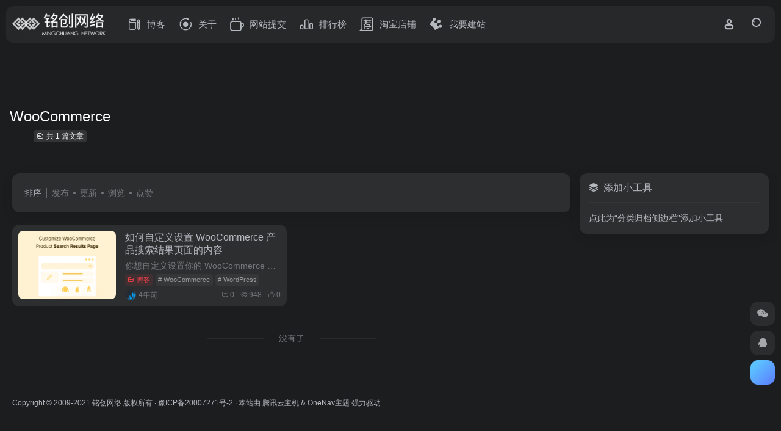

--- FILE ---
content_type: text/html; charset=UTF-8
request_url: https://www.yephy.com/tag/woocommerce.html
body_size: 7357
content:
<!DOCTYPE html><html lang="zh-Hans" class="io-black-mode"><head><meta charset="UTF-8"><meta name="renderer" content="webkit"><meta name="force-rendering" content="webkit"><meta http-equiv="X-UA-Compatible" content="IE=edge, chrome=1"><meta name="viewport" content="width=device-width, initial-scale=1.0, user-scalable=0, minimum-scale=1.0, maximum-scale=0.0, viewport-fit=cover"><title>WooCommerce - 铭创网络</title><meta name="theme-color" content="#2C2E2F" /><meta name="keywords" content="WooCommerce,WooCommerce,铭创网络" /><meta name="description" content="铭创网络是一家有创意的互联网 + 营销服务公司，公司提供全方位的互联网服务，包括：网站建设、网站优化、网络营销、域名注册，虚拟主机、服务器租用，主机托管，企业邮箱、网站开发、WordPress主题、插件开发等，目前已有上百家客户与我们达成了合作伙伴关系。" /><meta property="og:type" content="article"><meta property="og:url" content="https://www.yephy.com"/><meta property="og:title" content="WooCommerce - 铭创网络"><meta property="og:description" content="铭创网络是一家有创意的互联网 + 营销服务公司，公司提供全方位的互联网服务，包括：网站建设、网站优化、网络营销、域名注册，虚拟主机、服务器租用，主机托管，企业邮箱、网站开发、WordPress主题、插件开发等，目前已有上百家客户与我们达成了合作伙伴关系。"><meta property="og:image" content=""><meta property="og:site_name" content="铭创网络"><link rel="shortcut icon" href="https://www.yephy.com/wp-content/uploads/2021/11/favicon.png"><link rel="apple-touch-icon" href="https://www.yephy.com/wp-content/uploads/2021/11/favicon.png"><!--[if IE]><script src="https://www.yephy.com/wp-content/themes/onenav/assets/js/html5.min.js"></script><![endif]--><meta name='robots' content='max-image-preview:large' /><style id='wp-img-auto-sizes-contain-inline-css' type='text/css'>img:is([sizes=auto i],[sizes^="auto," i]){contain-intrinsic-size:3000px 1500px}/*# sourceURL=wp-img-auto-sizes-contain-inline-css */</style><style id='classic-theme-styles-inline-css' type='text/css'>/*! This file is auto-generated */.wp-block-button__link{color:#fff;background-color:#32373c;border-radius:9999px;box-shadow:none;text-decoration:none;padding:calc(.667em + 2px) calc(1.333em + 2px);font-size:1.125em}.wp-block-file__button{background:#32373c;color:#fff;text-decoration:none}/*# sourceURL=/wp-includes/css/classic-themes.min.css */</style><link rel='stylesheet' id='bootstrap-css' href='https://www.yephy.com/wp-content/themes/onenav/assets/css/bootstrap.min.css?ver=5.58' type='text/css' media='all' /><link rel='stylesheet' id='swiper-css' href='https://www.yephy.com/wp-content/themes/onenav/assets/css/swiper-bundle.min.css?ver=5.58' type='text/css' media='all' /><link rel='stylesheet' id='lightbox-css' href='https://www.yephy.com/wp-content/themes/onenav/assets/css/jquery.fancybox.min.css?ver=5.58' type='text/css' media='all' /><link rel='stylesheet' id='iconfont-css' href='https://www.yephy.com/wp-content/themes/onenav/assets/css/iconfont.css?ver=5.58' type='text/css' media='all' /><link rel='stylesheet' id='iconfont-io-0-css' href='//at.alicdn.com/t/font_1620678_18rbnd2homc.css' type='text/css' media='all' /><link rel='stylesheet' id='iconfont-io-1-css' href='//at.alicdn.com/t/font_2825457_8lgjf2alb18.css' type='text/css' media='all' /><link rel='stylesheet' id='iconfont-io-2-css' href='//at.alicdn.com/t/font_1752387_3exbhnl3u5j.css' type='text/css' media='all' /><link rel='stylesheet' id='main-css' href='https://www.yephy.com/wp-content/themes/onenav/assets/css/main.min.css?ver=5.58' type='text/css' media='all' /><script type="text/javascript" src="https://www.yephy.com/wp-content/themes/onenav/assets/js/jquery.min.js?ver=5.58" id="jquery-js"></script><style>:root{--main-aside-basis-width:220px;--home-max-width:1600px;--main-radius:12px;--main-max-width:1260px;}/*导航字号间隔修改*/ .io.icon-fw,.iconfont.icon-fw{width:1.15em;} .io.icon-lg,.iconfont.icon-lg{font-size:1.5em;line-height:.75em;vertical-align:-.125em;} /*导航图标修改*/ .navbar-nav .menu-item-880 a{background:#ff8116;border-radius:50px!important;padding:5px 10px!important;margin:5px 0!important;color:#fff!important;} .navbar-nav .menu-item-880 a i{position:absolute;top:0;right:-10px;color:#f13522;} .io-black-mode .navbar-nav .menu-item-880 a{background:#ce9412;} .io-black-mode .navbar-nav .menu-item-880 a i{color:#fff;} /*插入框参数修改*/ .screenshot-carousel .img_wrapper a{display:contents} .fancybox-slide--iframe .fancybox-content{max-width:1280px;margin:0} .fancybox-slide--iframe.fancybox-slide{padding:44px 0} /*修改下载资源图片圆角大小*/ .app-rounded{border-radius: 15%!important;} /*正文内容样式修改*/ .panel-body h3{margin-top:1rem!important;} .panel-body img{margin-bottom:1rem!important;} .panel-body a{color:#ff6600!important;} .card-body .collapse a{color:#ff6600!important;}</style></head><body class="archive tag tag-woocommerce tag-555 wp-theme-onenav wp-child-theme-onenav-child container-body sidebar_right aside-min"><header class="main-header header-fixed"><div class="header-nav blur-bg"><nav class="switch-container container-header nav-top header-center d-flex align-items-center h-100 container"><div class="navbar-logo d-flex mr-4"><a href="https://www.yephy.com" class="logo-expanded"><img src="https://www.yephy.com/wp-content/uploads/2021/11/Logo_w_@X2.png" height="36" switch-src="https://www.yephy.com/wp-content/uploads/2021/11/Logo_@X2.png" is-dark="true" alt="铭创网络"></a><div class=""></div></div><div class="navbar-header-menu"><ul class="nav navbar-header d-none d-md-flex mr-3"><li id="menu-item-834" class="menu-item menu-item-type-post_type menu-item-object-page menu-item-834"><a href="https://www.yephy.com/blog"><i class="io io-change icon-fw icon-lg mr-2"></i><span>博客</span></a></li><li id="menu-item-835" class="menu-item menu-item-type-post_type menu-item-object-page menu-item-835"><a href="https://www.yephy.com/about"><i class="io io-gonggongku icon-fw icon-lg mr-2"></i><span>关于</span></a></li><li id="menu-item-833" class="menu-item menu-item-type-post_type menu-item-object-page menu-item-833"><a href="https://www.yephy.com/contribute"><i class="io io-tijiao icon-fw icon-lg mr-2"></i><span>网站提交</span></a></li><li id="menu-item-879" class="menu-item menu-item-type-post_type menu-item-object-page menu-item-879"><a href="https://www.yephy.com/ranking"><i class="io io-rankings icon-fw icon-lg mr-2"></i><span>排行榜</span></a></li><li id="menu-item-1693" class="menu-item menu-item-type-custom menu-item-object-custom menu-item-1693"><a target="_blank" href="https://mcwork.taobao.com"><i class="io io-tubiao302 icon-fw icon-lg mr-2"></i><span>淘宝店铺</span></a></li><li id="menu-item-880" class="menu-item menu-item-type-custom menu-item-object-custom menu-item-880"><a target="_blank" href="http://wpa.qq.com/msgrd?v=3&#038;uin=252112645&#038;site=qq&#038;menu=yes"><i class="io io-huangguan icon-fw icon-lg mr-2"></i><span>我要建站</span></a></li><li class="menu-item io-menu-fold hide"><a href="javascript:void(0);"><i class="iconfont icon-dian"></i></a><ul class="sub-menu"></ul></li></ul></div><div class="flex-fill"></div><ul class="nav header-tools position-relative"><li class="nav-item mr-2 d-none d-xxl-block"><div class="text-sm line1"><script src="//v1.hitokoto.cn/?encode=js&select=%23hitokoto" defer></script><span id="hitokoto"></span></div></li><li class="header-icon-btn nav-login d-none d-md-block"><a href="https://www.yephy.com/login/?redirect_to=https://www.yephy.com/tag/woocommerce.html"><i class="iconfont icon-user icon-lg"></i></a><ul class="sub-menu mt-5"><div class="menu-user-box "><div class="nav-user-box br-lg mt-n5 fx-bg fx-shadow px-3 py-2" js-href="https://www.yephy.com/login/?redirect_to=https://www.yephy.com/tag/woocommerce.html"><div class="user-info d-flex align-items-center position-relative"><div class="avatar-img"><img src="https://www.yephy.com/wp-content/themes/onenav/assets/images/gravatar.jpg" class="avatar avatar-96 photo" height="96" width="96"></div><div class="user-right flex-fill overflow-hidden ml-2"><b>未登录</b><div class="text-xs line1">登录后即可体验更多功能</div></div></div></div><div class="text-center user-btn"><div class="d-flex justify-content-around mt-2"><button js-href="https://www.yephy.com/login/?redirect_to=https://www.yephy.com/tag/woocommerce.html" class="btn menu-user-btn text-xs flex-fill vc-l-blue" target="_blank" rel="nofollow"><i class="iconfont icon-user"></i><span class="white-nowrap">登录</span></button><button js-href="https://www.yephy.com/login/?action=register" class="btn menu-user-btn text-xs flex-fill vc-l-green" target="_blank" rel="nofollow"><i class="iconfont icon-register"></i><span class="white-nowrap">注册</span></button><button js-href="https://www.yephy.com/login/?action=lostpassword&#038;redirect_to=https://www.yephy.com/wp-login.php?action=lostpassword&#038;redirect_to=https%3A%2F%2Fwww.yephy.com%2Ftag%2Fwoocommerce.html" class="btn menu-user-btn text-xs flex-fill vc-l-yellow" target="_blank" rel="nofollow"><i class="iconfont icon-password"></i><span class="white-nowrap">找回密码</span></button></div></div></div></ul></li><li class="header-icon-btn nav-search"><a href="javascript:" class="search-ico-btn nav-search-icon" data-toggle-div data-target="#search-modal" data-z-index="101"><i class="search-bar"></i></a></li></ul><div class="d-block d-md-none menu-btn" data-toggle-div data-target=".mobile-nav" data-class="is-mobile" aria-expanded="false"><span class="menu-bar"></span><span class="menu-bar"></span><span class="menu-bar"></span></div></nav></div></header><div class="mobile-header"><nav class="mobile-nav"><ul class="menu-nav mb-4"></ul><div class="menu-user-box mb-4"><div class="nav-user-box br-lg mt-n5 fx-bg fx-shadow px-3 py-2" js-href="https://www.yephy.com/login/?redirect_to=https://www.yephy.com/tag/woocommerce.html"><div class="user-info d-flex align-items-center position-relative"><div class="avatar-img"><img src="https://www.yephy.com/wp-content/themes/onenav/assets/images/gravatar.jpg" class="avatar avatar-96 photo" height="96" width="96"></div><div class="user-right flex-fill overflow-hidden ml-2"><b>未登录</b><div class="text-xs line1">登录后即可体验更多功能</div></div></div></div><div class="text-center user-btn"><div class="d-flex justify-content-around mt-2"><button js-href="https://www.yephy.com/login/?redirect_to=https://www.yephy.com/tag/woocommerce.html" class="btn menu-user-btn text-xs flex-fill vc-l-blue" target="_blank" rel="nofollow"><i class="iconfont icon-user"></i><span class="white-nowrap">登录</span></button><button js-href="https://www.yephy.com/login/?action=register" class="btn menu-user-btn text-xs flex-fill vc-l-green" target="_blank" rel="nofollow"><i class="iconfont icon-register"></i><span class="white-nowrap">注册</span></button><button js-href="https://www.yephy.com/login/?action=lostpassword&#038;redirect_to=https://www.yephy.com/wp-login.php?action=lostpassword&#038;redirect_to=https%3A%2F%2Fwww.yephy.com%2Ftag%2Fwoocommerce.html" class="btn menu-user-btn text-xs flex-fill vc-l-yellow" target="_blank" rel="nofollow"><i class="iconfont icon-password"></i><span class="white-nowrap">找回密码</span></button></div></div></div></nav></div><div class="taxonomy-head taxonomy-post"><div class="taxonomy-head-body taxonomy-head-fill"><div class="taxonomy-head-bg"><div class="taxonomy-head-img bg-blur" data-bg="https://www.yephy.com/wp-content/themes/onenav/assets/images/banner/banner015.jpg"></div></div><div class="taxonomy-title taxonomy-head-content page-head-content p-3"><h1 class="taxonomy-head-title h3">WooCommerce</h1><div class="taxonomy-head-count text-xs badge vc-l-white mb-1"><i class="iconfont icon-post mr-1"></i>共 1 篇文章 </div><div class="taxonomy-head-desc line2 text-sm"></div></div></div></div><main class="container is_category my-2" role="main"><div class="content-wrap"><div class="content-layout ajax-load-page"><div class="taxonomy-selects card selects-box"><div class="d-flex align-items-center white-nowrap"><div class="list-select-title">排序</div><div class="list-select-line"></div><div class="list-selects no-scrollbar"><a class="list-select ajax-posts-load is-tab-btn" href="https://www.yephy.com/tag/woocommerce.html?orderby=date" ajax-method="card" data-type="date">发布</a><a class="list-select ajax-posts-load is-tab-btn" href="https://www.yephy.com/tag/woocommerce.html?orderby=modified" ajax-method="card" data-type="modified">更新</a><a class="list-select ajax-posts-load is-tab-btn" href="https://www.yephy.com/tag/woocommerce.html?orderby=views" ajax-method="card" data-type="views">浏览</a><a class="list-select ajax-posts-load is-tab-btn" href="https://www.yephy.com/tag/woocommerce.html?orderby=like" ajax-method="card" data-type="like">点赞</a></div></div></div><div class="posts-row ajax-posts-row row-col-1a row-col-md-2a" data-style="post-min"><article class="posts-item post-item d-flex style-post-min post-3147 ajax-item"><div class="item-header"><div class="item-media"><a class="item-image" href="https://www.yephy.com/3147.html" target="_blank"><img class="fill-cover lazy unfancybox" src="https://www.yephy.com/wp-content/themes/onenav/assets/images/t1.svg" data-src="https://www.yephy.com/wp-content/uploads/2022/05/customize-woocommerce-search-results-page-thumb.png" height="auto" width="auto" alt="如何自定义设置 WooCommerce 产品搜索结果页面的内容"></a></div></div><div class="item-body d-flex flex-column flex-fill"><h3 class="item-title line2"><a href="https://www.yephy.com/3147.html" title="如何自定义设置 WooCommerce 产品搜索结果页面的内容"target="_blank">如何自定义设置 WooCommerce 产品搜索结果页面的内容</a></h3><div class="mt-auto"><div class="line1 text-muted text-sm d-none d-md-block">你想自定义设置你的 WooCommerce 产品搜索结果页面的内容吗？通常情况下，WordPress 和 WooCommerce 的搜索功能是有限的。通过自定义设置你的产品搜索结果页面的内容，你将能够...</div><div class="item-tags overflow-x-auto no-scrollbar"><a href="https://www.yephy.com/category/blogs.html" class="badge vc-l-theme text-ss mr-1" rel="tag" title="查看更多文章"><i class="iconfont icon-folder mr-1"></i>博客</a><a href="https://www.yephy.com/tag/woocommerce.html" class="badge text-ss mr-1" rel="tag" title="查看更多文章"># WooCommerce</a><a href="https://www.yephy.com/tag/wordpress.html" class="badge text-ss mr-1" rel="tag" title="查看更多文章"># WordPress</a></div><div class="item-meta d-flex align-items-center flex-fill text-muted text-xs"><div class="meta-left"><a href="https://www.yephy.com/author/2" class="avatar-sm mr-1" target="_blank"><img alt='' src='https://cdn2.iocdn.cc/avatar/67645e58098df57ce6518639bc93807c?s=20&#038;d=mm&#038;r=g' srcset='https://cdn2.iocdn.cc/avatar/67645e58098df57ce6518639bc93807c?s=40&#038;d=mm&#038;r=g 2x' class='avatar avatar-20 photo' height='20' width='20' decoding='async'/></a><span title="2022-05-09 13:55:00" class="meta-time">4年前</span></div><div class="ml-auto meta-right"><span class="meta-comm d-none d-md-inline-block" data-toggle="tooltip" title="去评论" js-href="https://www.yephy.com/3147.html#respond"><i class="iconfont icon-comment"></i>0</span><span class="meta-view"><i class="iconfont icon-chakan-line"></i>948</span><span class="meta-like d-none d-md-inline-block"><i class="iconfont icon-like-line"></i>0</span></div></div></div></div></article></div><div class="posts-nav my-3"><div class="next-page text-center my-3"><a href="javascript:;">没有了</a></div></div></div></div><div class="sidebar sidebar-tools d-none d-lg-block"><div id="add-widgets" class="card widget_text bk"><div class="card-header"><span><i class="iconfont icon-category mr-2"></i>添加小工具</span></div><div class="card-body text-sm"><a href="https://www.yephy.com/wp-admin/widgets.php" target="_blank">点此为“分类归档侧边栏”添加小工具</a></div></div></div></main><footer class="main-footer footer-stick"><div class="switch-container container-footer container"><div class="footer-copyright text-xs my-4"><p>Copyright © 2009-2021 铭创网络 版权所有 · <a href="https://beian.miit.gov.cn/" target="_blank" rel="link noopener" data-mce-href="https://beian.miit.gov.cn/">豫ICP备20007271号-2</a> · 本站由 <a href="https://www.yephy.com/go/qcloud-sale" target="_blank" rel="nofollow noopener noreferrer" data-mce-href="https://www.yephy.com/go/qcloud-sale">腾讯云主机</a> & <a href="https://www.yephy.com/go/onenav" target="_blank" rel="nofollow noopener noreferrer" data-mce-href="https://www.yephy.com/go/onenav">OneNav主题</a> 强力驱动</p>&nbsp;&nbsp;</div></div></footer><script type="speculationrules">{"prefetch":[{"source":"document","where":{"and":[{"href_matches":"/*"},{"not":{"href_matches":["/wp-*.php","/wp-admin/*","/wp-content/uploads/*","/wp-content/*","/wp-content/plugins/*","/wp-content/themes/onenav-child/*","/wp-content/themes/onenav/*","/*\\?(.+)"]}},{"not":{"selector_matches":"a[rel~=\"nofollow\"]"}},{"not":{"selector_matches":".no-prefetch, .no-prefetch a"}}]},"eagerness":"conservative"}]}</script><div id="footer-tools" class="tools-right io-footer-tools d-flex flex-column"><a href="javascript:" class="btn-tools go-to-up go-up my-1" rel="go-up" style="display: none"><i class="iconfont icon-to-up"></i></a><a class="btn-tools custom-tool0 my-1 qr-img" href="javascript:;" data-toggle="tooltip" data-html="true" data-placement="left" title="<img src='https://www.yephy.com/wp-content/uploads/2022/03/Wechat-Praise.jpg' height='100' width='100'>"><i class="iconfont icon-wechat"></i></a><a class="btn-tools custom-tool1 my-1" href="http://wpa.qq.com/msgrd?v=3&uin=252112645&site=qq&menu=yes" target="_blank" data-toggle="tooltip" data-placement="left" title="QQ" rel="external noopener nofollow"><i class="iconfont icon-qq"></i></a><!-- 天气 --><div class="btn-tools btn-weather weather my-1"><div id="io_weather_widget" class="io-weather-widget" data-locale="zh-chs"></div></div><!-- 天气 end --></div><div class="search-modal" id="search-modal"><div class="search-body mx-0 mx-md-3"><form role="search" method="get" class="search-form search-card" action="https://www.yephy.com/"><div class="search-box"><div class="dropdown" select-dropdown><a href="javascript:" role="button" class="btn" data-toggle="dropdown" aria-expanded="false"><span class="select-item">网址</span><i class="iconfont i-arrow icon-arrow-b ml-2"></i></a><input type="hidden" name="post_type" value="sites"><div class="dropdown-menu"><a class="dropdown-item" href="javascript:" data-value="sites">网址</a><a class="dropdown-item" href="javascript:" data-value="post">文章</a><a class="dropdown-item" href="javascript:" data-value="app">软件</a><a class="dropdown-item" href="javascript:" data-value="book">书籍</a></div></div><input type="search" class="form-control" required="required" placeholder="你想了解些什么" value="" name="s" /><button type="submit" class="btn vc-theme search-submit"><i class="iconfont icon-search"></i></button></div></form><div class="search-body-box d-flex flex-column flex-md-row"></div></div></div><script type="text/javascript">window.IO = {"ajaxurl":"https:\/\/www.yephy.com\/wp-admin\/admin-ajax.php","uri":"https:\/\/www.yephy.com\/wp-content\/themes\/onenav","homeUrl":"https:\/\/www.yephy.com","minAssets":".min","uid":"","homeWidth":"1260","loginurl":"https:\/\/www.yephy.com\/login\/?redirect_to=https:\/\/www.yephy.com\/tag\/woocommerce.html","sitesName":"铭创网络","addico":"https:\/\/www.yephy.com\/wp-content\/themes\/onenav\/assets\/images\/add.png","order":"asc","formpostion":"top","defaultclass":"","isCustomize":false,"faviconApi":"https:\/\/t3.gstatic.cn\/faviconV2?client=SOCIAL&amp;type=FAVICON&amp;fallback_opts=TYPE,SIZE,URL&amp;size=128&amp;url=%url%","customizemax":10,"newWindow":true,"lazyload":true,"minNav":true,"loading":false,"hotWords":"baidu","classColumns":" col-2a col-sm-2a col-md-2a col-lg-3a col-xl-5a col-xxl-5a ","apikey":"TVRReU1ESXhOVGMzTWpreU5UUT11OHNSU05UZzJOblZwZFZBd2NtRm9hMmRpU2xFd2VFWkxjRFV5YmxSTVJVTnNNRGhD","isHome":false,"themeType":"null","mceCss":"https:\/\/www.yephy.com\/wp-content\/themes\/onenav\/assets\/css\/editor-style.css","version":"5.58","isShowAsideSub":false,"asideWidth":"220","localize":{"liked":"您已经赞过了!","like":"谢谢点赞!","networkError":"网络错误 --.","parameterError":"参数错误 --.","selectCategory":"为什么不选分类。","addSuccess":"添加成功。","timeout":"访问超时，请再试试，或者手动填写。","lightMode":"日间模式","nightMode":"夜间模式","editBtn":"编辑","okBtn":"确定","urlExist":"该网址已经存在了 --.","cancelBtn":"取消","successAlert":"成功","infoAlert":"信息","warningAlert":"警告","errorAlert":"错误","extractionCode":"网盘提取码已复制，点“确定”进入下载页面。","wait":"请稍候","loading":"正在处理请稍后...","userAgreement":"请先阅读并同意用户协议","reSend":"秒后重新发送","weChatPay":"微信支付","alipay":"支付宝","scanQRPay":"请扫码支付","payGoto":"支付成功，页面跳转中","clearFootprint":"确定要清空足迹记录吗？"}};</script><script type="text/javascript">if(document.getElementById("mcvideo")){document.getElementById("mcvideo").style.height=document.getElementById("mcvideo").scrollWidth*0.67+"px";}</script><script type="text/javascript" src="https://www.yephy.com/wp-content/themes/onenav/assets/js/bootstrap.bundle.min.js?ver=5.58" id="bootstrap-js-js"></script><script type="text/javascript" src="https://www.yephy.com/wp-content/themes/onenav/assets/js/require.js?ver=5.58" id="require-js"></script></body></html>
<!-- 压缩前: 22862 bytes; 压缩后: 22114 bytes; 节省: 3.27% -->

--- FILE ---
content_type: text/css
request_url: https://at.alicdn.com/t/font_1752387_3exbhnl3u5j.css
body_size: 428
content:
@font-face {
  font-family: "io"; /* Project id 1752387 */
  src: url('//at.alicdn.com/t/font_1752387_3exbhnl3u5j.woff2?t=1630207197352') format('woff2'),
       url('//at.alicdn.com/t/font_1752387_3exbhnl3u5j.woff?t=1630207197352') format('woff'),
       url('//at.alicdn.com/t/font_1752387_3exbhnl3u5j.ttf?t=1630207197352') format('truetype');
}

.io {
  font-family: "io" !important;
  font-size: 16px;
  font-style: normal;
  -webkit-font-smoothing: antialiased;
  -moz-osx-font-smoothing: grayscale;
}

.io-xingxing:before {
  content: "\e60e";
}

.io-ChestOutline:before {
  content: "\e682";
}

.io-LaunchlOutline:before {
  content: "\e6ac";
}

.io-CoinOutline:before {
  content: "\e66c";
}

.io-guanbi:before {
  content: "\e64d";
}

.io-huojian:before {
  content: "\e6ab";
}

.io-jinggao:before {
  content: "\e72c";
}

.io-yuedu:before {
  content: "\e609";
}

.io-lianjie:before {
  content: "\e6f2";
}

.io-hebingxingzhuang2x:before {
  content: "\e600";
}

.io-ChampionOutline:before {
  content: "\e66f";
}

.io-BooksOutline:before {
  content: "\e68b";
}

.io-xiazai:before {
  content: "\e608";
}

.io-erciyuan:before {
  content: "\e627";
}

.io-PhotographeOutline:before {
  content: "\e69a";
}

.io-ShootOutline:before {
  content: "\e686";
}

.io-GameOutline:before {
  content: "\e69f";
}

.io-yunwei:before {
  content: "\e61c";
}

.io-yunfuwuqiECS:before {
  content: "\e64f";
}

.io-DuplicationOutline:before {
  content: "\e699";
}

.io-OrderOutline:before {
  content: "\e681";
}

.io-CoffeeOutline:before {
  content: "\e685";
}

.io-LiaisonOutline:before {
  content: "\e6a7";
}

.io-GivelikeOutline:before {
  content: "\e6a8";
}

.io-AdvanceOutline:before {
  content: "\e6a9";
}

.io-ArcheryOutline:before {
  content: "\e6aa";
}

.io-tiyu:before {
  content: "\e67b";
}

.io-MusicOutline:before {
  content: "\e679";
}

.io-WordOutline:before {
  content: "\e684";
}

.io-PrintOutline:before {
  content: "\e68a";
}

.io-shuxue:before {
  content: "\e67c";
}

.io-EvenmoreOutline:before {
  content: "\e6ae";
}

.io-ziti:before {
  content: "\e82e";
}

.io-InformationOutline:before {
  content: "\e673";
}

.io-PhotoOutline:before {
  content: "\e67f";
}

.io-ScreenOutline:before {
  content: "\e67e";
}

.io-shujukeshihua:before {
  content: "\e664";
}

.io-ListOutline:before {
  content: "\e674";
}

.io-NarrateOutline:before {
  content: "\e678";
}

.io-qukuailian:before {
  content: "\e719";
}

.io-code:before {
  content: "\e643";
}

.io-SlabOutline:before {
  content: "\e6af";
}

.io-HomepageOutline:before {
  content: "\e671";
}

.io-jiaocheng:before {
  content: "\e606";
}

.io-CompassOutline:before {
  content: "\e695";
}

.io-huo:before {
  content: "\e6c2";
}

.io-ContactOutline:before {
  content: "\e690";
}

.io-ConsoleOutline:before {
  content: "\e693";
}

.io-ExposureOutline:before {
  content: "\e688";
}

.io-RefrigeratorOutline:before {
  content: "\e687";
}

.io-SmileOutline:before {
  content: "\e680";
}

.io-PersonalOutline:before {
  content: "\e67a";
}

.io-OperationOutline:before {
  content: "\e6a1";
}

.io-DoctorialOutline:before {
  content: "\e68f";
}

.io-NoticeOutline:before {
  content: "\e677";
}

.io-BulbOutline:before {
  content: "\e696";
}

.io-ReferlOutline:before {
  content: "\e6a5";
}

.io-xuanwo:before {
  content: "\e639";
}

.io-HuntOutline:before {
  content: "\e69d";
}

.io-plane:before {
  content: "\e6b1";
}

.io-FolkOutline:before {
  content: "\e726";
}

.io-IndentOutline:before {
  content: "\e6a3";
}

.io-tubiao302:before {
  content: "\e649";
}

.io-ziliaoku:before {
  content: "\e672";
}

.io-app:before {
  content: "\e6b9";
}

.io-ReferOutline:before {
  content: "\e6d1";
}

.io-wangluo1:before {
  content: "\e675";
}

.io-RepairOutline:before {
  content: "\e67d";
}

.io-PersonageOutline:before {
  content: "\e67a";
}

.io-GhostOutline:before {
  content: "\e689";
}

.io-CoverageOutline:before {
  content: "\e694";
}

.io-AddressOutline:before {
  content: "\e698";
}

.io-AfficheOutline:before {
  content: "\e66e";
}

.io-GoldOutline:before {
  content: "\e670";
}

.io-MoreOutline:before {
  content: "\e676";
}



--- FILE ---
content_type: application/javascript; charset=utf-8
request_url: https://v1.hitokoto.cn/?encode=js&select=%23hitokoto
body_size: -241
content:
(function hitokoto(){var hitokoto="我希望兜兜转转之后那个人还是你。";var dom=document.querySelector('#hitokoto');Array.isArray(dom)?dom[0].innerText=hitokoto:dom.innerText=hitokoto;})()